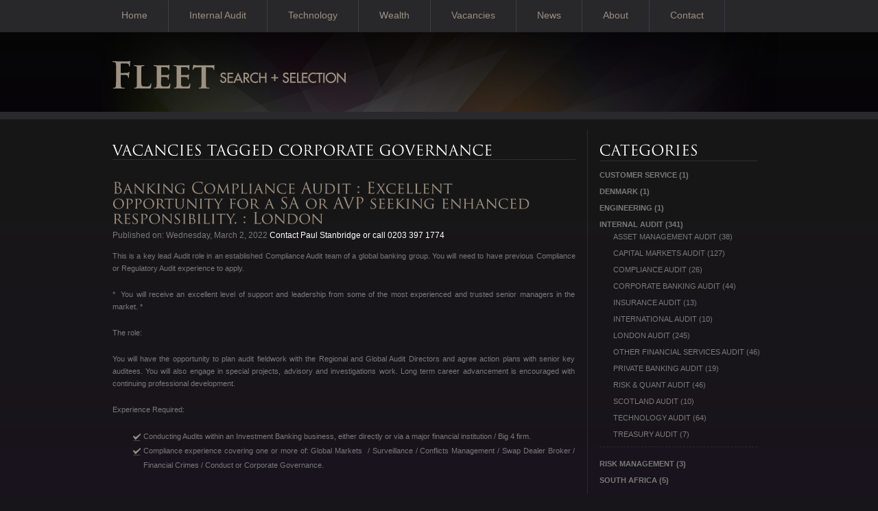

--- FILE ---
content_type: text/html; charset=UTF-8
request_url: https://www.fleet-search.com/vacancies/tag/corporate-governance/
body_size: 6221
content:
<!DOCTYPE html PUBLIC "-//W3C//DTD XHTML 1.0 Transitional//EN""http://www.w3.org/TR/xhtml1/DTD/xhtml1-transitional.dtd"><html xmlns="http://www.w3.org/1999/xhtml" xml:lang="en" lang="en"><head><!-- hello world --><title>Corporate Governance Archives - Financial Services Recruitment in London &amp; Edinburgh by Fleet Search + Selection</title><meta name="description" content="Understand your potential" /><meta charset="UTF-8" /><meta name="viewport" content="width=device-width" /><link rel="profile" href="https://gmpg.org/xfn/11" /><link rel="pingback" href="https://www.fleet-search.com/xmlrpc.php" /><meta http-equiv="X-UA-Compatible" content="IE=edge,chrome=1"><meta name="google-site-verification" content="k4uJukJZIfEGC9_jK0k58_NsoOcgiohtCGY5FmXxMGk" /><link rel="stylesheet" href="https://www.fleet-search.com/wp-content/themes/fss/style.css" type="text/css" /><script type="text/javascript" src="https://www.fleet-search.com/wp-content/themes/fss/js/jquery-3.1.1.min.js"></script><script type="text/javascript" src="https://www.fleet-search.com/wp-content/themes/fss/js/scripts.js"></script><script type="text/javascript">	$(document).ready(function(){		});		Cufon.replace('h3'); Cufon.replace('h4'); Cufon.replace('#inline-heading'); Cufon.replace('h5');	$(function(){		$(".nav li:has(a[href='"+window.location.pathname+"'])").addClass("active");		});</script><style id='global-styles-inline-css' type='text/css'>
:root{--wp--preset--aspect-ratio--square: 1;--wp--preset--aspect-ratio--4-3: 4/3;--wp--preset--aspect-ratio--3-4: 3/4;--wp--preset--aspect-ratio--3-2: 3/2;--wp--preset--aspect-ratio--2-3: 2/3;--wp--preset--aspect-ratio--16-9: 16/9;--wp--preset--aspect-ratio--9-16: 9/16;--wp--preset--color--black: #000000;--wp--preset--color--cyan-bluish-gray: #abb8c3;--wp--preset--color--white: #ffffff;--wp--preset--color--pale-pink: #f78da7;--wp--preset--color--vivid-red: #cf2e2e;--wp--preset--color--luminous-vivid-orange: #ff6900;--wp--preset--color--luminous-vivid-amber: #fcb900;--wp--preset--color--light-green-cyan: #7bdcb5;--wp--preset--color--vivid-green-cyan: #00d084;--wp--preset--color--pale-cyan-blue: #8ed1fc;--wp--preset--color--vivid-cyan-blue: #0693e3;--wp--preset--color--vivid-purple: #9b51e0;--wp--preset--gradient--vivid-cyan-blue-to-vivid-purple: linear-gradient(135deg,rgb(6,147,227) 0%,rgb(155,81,224) 100%);--wp--preset--gradient--light-green-cyan-to-vivid-green-cyan: linear-gradient(135deg,rgb(122,220,180) 0%,rgb(0,208,130) 100%);--wp--preset--gradient--luminous-vivid-amber-to-luminous-vivid-orange: linear-gradient(135deg,rgb(252,185,0) 0%,rgb(255,105,0) 100%);--wp--preset--gradient--luminous-vivid-orange-to-vivid-red: linear-gradient(135deg,rgb(255,105,0) 0%,rgb(207,46,46) 100%);--wp--preset--gradient--very-light-gray-to-cyan-bluish-gray: linear-gradient(135deg,rgb(238,238,238) 0%,rgb(169,184,195) 100%);--wp--preset--gradient--cool-to-warm-spectrum: linear-gradient(135deg,rgb(74,234,220) 0%,rgb(151,120,209) 20%,rgb(207,42,186) 40%,rgb(238,44,130) 60%,rgb(251,105,98) 80%,rgb(254,248,76) 100%);--wp--preset--gradient--blush-light-purple: linear-gradient(135deg,rgb(255,206,236) 0%,rgb(152,150,240) 100%);--wp--preset--gradient--blush-bordeaux: linear-gradient(135deg,rgb(254,205,165) 0%,rgb(254,45,45) 50%,rgb(107,0,62) 100%);--wp--preset--gradient--luminous-dusk: linear-gradient(135deg,rgb(255,203,112) 0%,rgb(199,81,192) 50%,rgb(65,88,208) 100%);--wp--preset--gradient--pale-ocean: linear-gradient(135deg,rgb(255,245,203) 0%,rgb(182,227,212) 50%,rgb(51,167,181) 100%);--wp--preset--gradient--electric-grass: linear-gradient(135deg,rgb(202,248,128) 0%,rgb(113,206,126) 100%);--wp--preset--gradient--midnight: linear-gradient(135deg,rgb(2,3,129) 0%,rgb(40,116,252) 100%);--wp--preset--font-size--small: 13px;--wp--preset--font-size--medium: 20px;--wp--preset--font-size--large: 36px;--wp--preset--font-size--x-large: 42px;--wp--preset--spacing--20: 0.44rem;--wp--preset--spacing--30: 0.67rem;--wp--preset--spacing--40: 1rem;--wp--preset--spacing--50: 1.5rem;--wp--preset--spacing--60: 2.25rem;--wp--preset--spacing--70: 3.38rem;--wp--preset--spacing--80: 5.06rem;--wp--preset--shadow--natural: 6px 6px 9px rgba(0, 0, 0, 0.2);--wp--preset--shadow--deep: 12px 12px 50px rgba(0, 0, 0, 0.4);--wp--preset--shadow--sharp: 6px 6px 0px rgba(0, 0, 0, 0.2);--wp--preset--shadow--outlined: 6px 6px 0px -3px rgb(255, 255, 255), 6px 6px rgb(0, 0, 0);--wp--preset--shadow--crisp: 6px 6px 0px rgb(0, 0, 0);}:where(.is-layout-flex){gap: 0.5em;}:where(.is-layout-grid){gap: 0.5em;}body .is-layout-flex{display: flex;}.is-layout-flex{flex-wrap: wrap;align-items: center;}.is-layout-flex > :is(*, div){margin: 0;}body .is-layout-grid{display: grid;}.is-layout-grid > :is(*, div){margin: 0;}:where(.wp-block-columns.is-layout-flex){gap: 2em;}:where(.wp-block-columns.is-layout-grid){gap: 2em;}:where(.wp-block-post-template.is-layout-flex){gap: 1.25em;}:where(.wp-block-post-template.is-layout-grid){gap: 1.25em;}.has-black-color{color: var(--wp--preset--color--black) !important;}.has-cyan-bluish-gray-color{color: var(--wp--preset--color--cyan-bluish-gray) !important;}.has-white-color{color: var(--wp--preset--color--white) !important;}.has-pale-pink-color{color: var(--wp--preset--color--pale-pink) !important;}.has-vivid-red-color{color: var(--wp--preset--color--vivid-red) !important;}.has-luminous-vivid-orange-color{color: var(--wp--preset--color--luminous-vivid-orange) !important;}.has-luminous-vivid-amber-color{color: var(--wp--preset--color--luminous-vivid-amber) !important;}.has-light-green-cyan-color{color: var(--wp--preset--color--light-green-cyan) !important;}.has-vivid-green-cyan-color{color: var(--wp--preset--color--vivid-green-cyan) !important;}.has-pale-cyan-blue-color{color: var(--wp--preset--color--pale-cyan-blue) !important;}.has-vivid-cyan-blue-color{color: var(--wp--preset--color--vivid-cyan-blue) !important;}.has-vivid-purple-color{color: var(--wp--preset--color--vivid-purple) !important;}.has-black-background-color{background-color: var(--wp--preset--color--black) !important;}.has-cyan-bluish-gray-background-color{background-color: var(--wp--preset--color--cyan-bluish-gray) !important;}.has-white-background-color{background-color: var(--wp--preset--color--white) !important;}.has-pale-pink-background-color{background-color: var(--wp--preset--color--pale-pink) !important;}.has-vivid-red-background-color{background-color: var(--wp--preset--color--vivid-red) !important;}.has-luminous-vivid-orange-background-color{background-color: var(--wp--preset--color--luminous-vivid-orange) !important;}.has-luminous-vivid-amber-background-color{background-color: var(--wp--preset--color--luminous-vivid-amber) !important;}.has-light-green-cyan-background-color{background-color: var(--wp--preset--color--light-green-cyan) !important;}.has-vivid-green-cyan-background-color{background-color: var(--wp--preset--color--vivid-green-cyan) !important;}.has-pale-cyan-blue-background-color{background-color: var(--wp--preset--color--pale-cyan-blue) !important;}.has-vivid-cyan-blue-background-color{background-color: var(--wp--preset--color--vivid-cyan-blue) !important;}.has-vivid-purple-background-color{background-color: var(--wp--preset--color--vivid-purple) !important;}.has-black-border-color{border-color: var(--wp--preset--color--black) !important;}.has-cyan-bluish-gray-border-color{border-color: var(--wp--preset--color--cyan-bluish-gray) !important;}.has-white-border-color{border-color: var(--wp--preset--color--white) !important;}.has-pale-pink-border-color{border-color: var(--wp--preset--color--pale-pink) !important;}.has-vivid-red-border-color{border-color: var(--wp--preset--color--vivid-red) !important;}.has-luminous-vivid-orange-border-color{border-color: var(--wp--preset--color--luminous-vivid-orange) !important;}.has-luminous-vivid-amber-border-color{border-color: var(--wp--preset--color--luminous-vivid-amber) !important;}.has-light-green-cyan-border-color{border-color: var(--wp--preset--color--light-green-cyan) !important;}.has-vivid-green-cyan-border-color{border-color: var(--wp--preset--color--vivid-green-cyan) !important;}.has-pale-cyan-blue-border-color{border-color: var(--wp--preset--color--pale-cyan-blue) !important;}.has-vivid-cyan-blue-border-color{border-color: var(--wp--preset--color--vivid-cyan-blue) !important;}.has-vivid-purple-border-color{border-color: var(--wp--preset--color--vivid-purple) !important;}.has-vivid-cyan-blue-to-vivid-purple-gradient-background{background: var(--wp--preset--gradient--vivid-cyan-blue-to-vivid-purple) !important;}.has-light-green-cyan-to-vivid-green-cyan-gradient-background{background: var(--wp--preset--gradient--light-green-cyan-to-vivid-green-cyan) !important;}.has-luminous-vivid-amber-to-luminous-vivid-orange-gradient-background{background: var(--wp--preset--gradient--luminous-vivid-amber-to-luminous-vivid-orange) !important;}.has-luminous-vivid-orange-to-vivid-red-gradient-background{background: var(--wp--preset--gradient--luminous-vivid-orange-to-vivid-red) !important;}.has-very-light-gray-to-cyan-bluish-gray-gradient-background{background: var(--wp--preset--gradient--very-light-gray-to-cyan-bluish-gray) !important;}.has-cool-to-warm-spectrum-gradient-background{background: var(--wp--preset--gradient--cool-to-warm-spectrum) !important;}.has-blush-light-purple-gradient-background{background: var(--wp--preset--gradient--blush-light-purple) !important;}.has-blush-bordeaux-gradient-background{background: var(--wp--preset--gradient--blush-bordeaux) !important;}.has-luminous-dusk-gradient-background{background: var(--wp--preset--gradient--luminous-dusk) !important;}.has-pale-ocean-gradient-background{background: var(--wp--preset--gradient--pale-ocean) !important;}.has-electric-grass-gradient-background{background: var(--wp--preset--gradient--electric-grass) !important;}.has-midnight-gradient-background{background: var(--wp--preset--gradient--midnight) !important;}.has-small-font-size{font-size: var(--wp--preset--font-size--small) !important;}.has-medium-font-size{font-size: var(--wp--preset--font-size--medium) !important;}.has-large-font-size{font-size: var(--wp--preset--font-size--large) !important;}.has-x-large-font-size{font-size: var(--wp--preset--font-size--x-large) !important;}
/*# sourceURL=global-styles-inline-css */
</style>
</head><body id="TotalBodyId"><div id="outer-wraper"><div id="header-wrap"><div id="headercontent"><div id="header"><div class="menu-main-navigation-container"><ul id="menu-main-navigation" class="nav"><li id="menu-item-9" class="menu-item menu-item-type-post_type menu-item-object-page menu-item-home menu-item-9"><a href="https://www.fleet-search.com/">Home</a></li>
<li id="menu-item-2042" class="menu-item menu-item-type-post_type menu-item-object-page menu-item-2042"><a href="https://www.fleet-search.com/internal-audit-jobs/">Internal Audit</a></li>
<li id="menu-item-1657" class="menu-item menu-item-type-post_type menu-item-object-page menu-item-1657"><a href="https://www.fleet-search.com/technology/">Technology</a></li>
<li id="menu-item-2041" class="menu-item menu-item-type-post_type menu-item-object-page menu-item-2041"><a href="https://www.fleet-search.com/private-wealth-jobs/">Wealth</a></li>
<li id="menu-item-10" class="menu-item menu-item-type-post_type menu-item-object-page current_page_parent menu-item-10"><a href="https://www.fleet-search.com/vacancies/">Vacancies</a></li>
<li id="menu-item-36" class="menu-item menu-item-type-post_type menu-item-object-page menu-item-36"><a href="https://www.fleet-search.com/company-news/">News</a></li>
<li id="menu-item-35" class="menu-item menu-item-type-post_type menu-item-object-page menu-item-35"><a href="https://www.fleet-search.com/about/">About</a></li>
<li id="menu-item-37" class="menu-item menu-item-type-post_type menu-item-object-page menu-item-37"><a href="https://www.fleet-search.com/contact-us/">Contact</a></li>
</ul></div><!--[if !IE]><!--><h1><a href="/"><img src="/images/logo.png" width="340" height="40" alt="Fleet Search + Selection" /></a></h1><!--<![endif]--><!--[if IE 6]><h1><a href="/"><img src="/images/logo.gif" width="340" height="40" alt="Fleet Search + Selection" /></a></h1><![endif]--><!--[if gt IE 6]><h1><a href="/"><img src="/images/logo.png" width="340" height="40" alt="Fleet Search + Selection" /></a></h1><![endif]--></div><!-- Closes header div --></div><!-- Closes headercontent div --></div><!-- Closes header-wrap div --><div id="body-wrap"><div id="content-wrap"><p id="y-breadcrumbs">    </p>
<div id="leftPan">                        
<div class="leftContent">

<h3>Vacancies Tagged Corporate Governance</h3>	

﻿<div id="vacancy-container">
<div class="entry-asset asset hentry">
<div class="asset-header">
<h4 class="fss-entry-heading"><a href="https://www.fleet-search.com/vacancies/2022/03/3048/banking-compliance-audit-excellent-opportunity-for-a-sa-or-avp-seeking-enhanced-responsibility/" title="Permalink to Banking Compliance Audit : Excellent opportunity for a SA or AVP seeking enhanced responsibility." rel="bookmark">Banking Compliance Audit : Excellent opportunity for a SA or AVP seeking enhanced responsibility.
 : 	
London</a></h4>	


<div class="fss-asset-meta">
<span class="fss-byline">
Published on: Wednesday, March 2, 2022<a href="/cdn-cgi/l/email-protection#710110041d0205101f13031815161431171d1414055c0214100312195f121e1c"> Contact Paul Stanbridge or call 0203 397 1774</a>
</span>				
</div><!-- Closes fss-byline -->
</div><!-- Closes fss-asset-meta -->
</div><!-- Closes asset-header -->
<div class="fss-entry-text">
<p>This is a key lead Audit role in an established Compliance Audit team of a global banking group. You will need to have previous Compliance or Regulatory Audit experience to apply.</p>
<p>*  You will receive an excellent level of support and leadership from some of the most experienced and trusted senior managers in the market. *</p>
<p>The role:</p>
<p>You will have the opportunity to plan audit fieldwork with the Regional and Global Audit Directors and agree action plans with senior key auditees. You will also engage in special projects, advisory and investigations work. Long term career advancement is encouraged with continuing professional development.</p>
<p>Experience Required:</p>
<ul>
<li>Conducting Audits within an Investment Banking business, either directly or via a major financial institution / Big 4 firm.</li>
<li>Compliance experience covering one or more of: Global Markets  / Surveillance / Conflicts Management / Swap Dealer Broker / Financial Crimes / Conduct or Corporate Governance.</li>
</ul>

<div class="fss-entry-footer clearfix">
<span style="display:inline-block; width: 60px;">Salary: £</span> 
75000  Plus bonus<br/>

<span style="display:inline-block; width: 60px;">Location:</span> London</div><!-- Closes fss-entry-text -->
<div class="fss-entry-footer clearfix"><div class="fss-tags">Tags: <a href="https://www.fleet-search.com/vacancies/tag/aca/" rel="tag">ACA</a>, <a href="https://www.fleet-search.com/vacancies/tag/acams/" rel="tag">ACAMS</a>, <a href="https://www.fleet-search.com/vacancies/tag/cisi/" rel="tag">CISI</a>, <a href="https://www.fleet-search.com/vacancies/tag/compliance-audit/" rel="tag">Compliance Audit</a>, <a href="https://www.fleet-search.com/vacancies/tag/conduct/" rel="tag">Conduct</a>, <a href="https://www.fleet-search.com/vacancies/tag/conflicts-management/" rel="tag">Conflicts Management</a>, <a href="https://www.fleet-search.com/vacancies/tag/corporate-governance/" rel="tag">Corporate Governance</a>, <a href="https://www.fleet-search.com/vacancies/tag/financial-crime/" rel="tag">Financial Crime</a>, <a href="https://www.fleet-search.com/vacancies/tag/fleet-search-selection/" rel="tag">Fleet Search + Selection</a>, <a href="https://www.fleet-search.com/vacancies/tag/global-markets/" rel="tag">Global Markets</a>, <a href="https://www.fleet-search.com/vacancies/tag/ica/" rel="tag">ICA</a>, <a href="https://www.fleet-search.com/vacancies/tag/job/" rel="tag">job</a>, <a href="https://www.fleet-search.com/vacancies/tag/london/" rel="tag">London Audit</a>, <a href="https://www.fleet-search.com/vacancies/tag/surveillance/" rel="tag">Surveillance</a>, <a href="https://www.fleet-search.com/vacancies/tag/vacancy/" rel="tag">vacancy</a></div><!-- Closes fss-tags --></div><!-- Closes fss-entry-footer clearfix -->
</div><!-- Closes entry-asset asset hentry -->
</div><!-- Closes vacancy-container -->

<div class='wp-pagenavi' role='navigation'>
<span class='pages'>Page 1 of 1</span><span aria-current='page' class='current'>1</span>
</div>  



</div><!-- Closes leftContent div -->
</div><!-- Closes leftPan div -->

<div id="rightPan"><li id="categories-3" class="vcat widget widget_categories"><h3>Categories</h3>
			<ul>
					<li class="cat-item cat-item-601"><a href="https://www.fleet-search.com/vacancies/category/customer-service/">Customer Service</a> (1)
</li>
	<li class="cat-item cat-item-459"><a href="https://www.fleet-search.com/vacancies/category/denmark/">Denmark</a> (1)
</li>
	<li class="cat-item cat-item-615"><a href="https://www.fleet-search.com/vacancies/category/engineering/">Engineering</a> (1)
</li>
	<li class="cat-item cat-item-28"><a href="https://www.fleet-search.com/vacancies/category/audit/">Internal Audit</a> (341)
<ul class='children'>
	<li class="cat-item cat-item-9"><a href="https://www.fleet-search.com/vacancies/category/audit/asset-management/">Asset Management Audit</a> (38)
</li>
	<li class="cat-item cat-item-4"><a href="https://www.fleet-search.com/vacancies/category/audit/capital-markets/">Capital Markets Audit</a> (127)
</li>
	<li class="cat-item cat-item-6"><a href="https://www.fleet-search.com/vacancies/category/audit/compliance/">Compliance Audit</a> (26)
</li>
	<li class="cat-item cat-item-8"><a href="https://www.fleet-search.com/vacancies/category/audit/corporate-banking/">Corporate Banking Audit</a> (44)
</li>
	<li class="cat-item cat-item-7"><a href="https://www.fleet-search.com/vacancies/category/audit/insurance/">Insurance Audit</a> (13)
</li>
	<li class="cat-item cat-item-12"><a href="https://www.fleet-search.com/vacancies/category/audit/international/">International Audit</a> (10)
</li>
	<li class="cat-item cat-item-5"><a href="https://www.fleet-search.com/vacancies/category/audit/london/">London Audit</a> (245)
</li>
	<li class="cat-item cat-item-13"><a href="https://www.fleet-search.com/vacancies/category/audit/other-financial-services/">Other Financial Services Audit</a> (46)
</li>
	<li class="cat-item cat-item-11"><a href="https://www.fleet-search.com/vacancies/category/audit/private-banking/">Private Banking Audit</a> (19)
</li>
	<li class="cat-item cat-item-14"><a href="https://www.fleet-search.com/vacancies/category/audit/risk/">Risk &amp; Quant Audit</a> (46)
</li>
	<li class="cat-item cat-item-15"><a href="https://www.fleet-search.com/vacancies/category/audit/scotland/">Scotland Audit</a> (10)
</li>
	<li class="cat-item cat-item-10"><a href="https://www.fleet-search.com/vacancies/category/audit/technology/">Technology Audit</a> (64)
</li>
	<li class="cat-item cat-item-126"><a href="https://www.fleet-search.com/vacancies/category/audit/treasury/">Treasury Audit</a> (7)
</li>
</ul>
</li>
	<li class="cat-item cat-item-607"><a href="https://www.fleet-search.com/vacancies/category/risk-management/">Risk Management</a> (3)
</li>
	<li class="cat-item cat-item-414"><a href="https://www.fleet-search.com/vacancies/category/south-africa/">South Africa</a> (5)
</li>
	<li class="cat-item cat-item-218"><a href="https://www.fleet-search.com/vacancies/category/technology-2/">Technology</a> (26)
<ul class='children'>
	<li class="cat-item cat-item-441"><a href="https://www.fleet-search.com/vacancies/category/technology-2/desktop-support/">Desktop Support</a> (1)
</li>
	<li class="cat-item cat-item-337"><a href="https://www.fleet-search.com/vacancies/category/technology-2/developer/">Developer</a> (6)
</li>
	<li class="cat-item cat-item-198"><a href="https://www.fleet-search.com/vacancies/category/technology-2/java/">Java</a> (1)
</li>
	<li class="cat-item cat-item-440"><a href="https://www.fleet-search.com/vacancies/category/technology-2/network-support/">Network Support</a> (1)
</li>
	<li class="cat-item cat-item-432"><a href="https://www.fleet-search.com/vacancies/category/technology-2/sap/">SAP</a> (2)
</li>
	<li class="cat-item cat-item-222"><a href="https://www.fleet-search.com/vacancies/category/technology-2/workday/">Workday</a> (4)
</li>
</ul>
</li>
	<li class="cat-item cat-item-1"><a href="https://www.fleet-search.com/vacancies/category/uncategorized/">Uncategorized</a> (16)
</li>
	<li class="cat-item cat-item-560"><a href="https://www.fleet-search.com/vacancies/category/warsaw/">Warsaw</a> (1)
</li>
	<li class="cat-item cat-item-258"><a href="https://www.fleet-search.com/vacancies/category/wealth-management-scotland/">Wealth Management &#8211; Scotland</a> (5)
<ul class='children'>
	<li class="cat-item cat-item-217"><a href="https://www.fleet-search.com/vacancies/category/wealth-management-scotland/portfolio-fund-management/">Portfolio / Fund Management</a> (2)
</li>
	<li class="cat-item cat-item-134"><a href="https://www.fleet-search.com/vacancies/category/wealth-management-scotland/private-wealth/">Private Wealth</a> (3)
</li>
	<li class="cat-item cat-item-214"><a href="https://www.fleet-search.com/vacancies/category/wealth-management-scotland/relationship-management/">Relationship Management</a> (3)
</li>
</ul>
</li>
	<li class="cat-item cat-item-592"><a href="https://www.fleet-search.com/vacancies/category/work-from-home/">Work from home</a> (7)
</li>
			</ul>

			<li id="fsssidecontactwidget-4" class="vcat widget FSSSideContactWidget"><div class='newsletter'><h3 class='callout'>Contact Us!</h3><h4 class='callout-heading callout-first-child'>Main: 0845 500 5155</h4><h4 class='callout-heading callout-first-child'><a href="/cdn-cgi/l/email-protection#b1d8dfd7def1d7ddd4d4c59cc2d4d0c3d2d99fd2dedc"><span class="__cf_email__" data-cfemail="8ce5e2eae3cceae0e9e9f8a1ffe9edfeefe4a2efe3e1">[email&#160;protected]</span></a></h4></div></div><!-- Closes rightPan div -->
<div id="footer">
<div id="footer-callout"></div>
<ul class="column">
	<li class="footer-heading">
	<h4>Navigation</h4><div class="menu-footer-left-container"><ul id="menu-footer-left" class="menu"><li id="menu-item-226" class="menu-item menu-item-type-post_type menu-item-object-page menu-item-home menu-item-226"><a href="https://www.fleet-search.com/">Home</a></li>
<li id="menu-item-229" class="menu-item menu-item-type-post_type menu-item-object-page menu-item-229"><a href="https://www.fleet-search.com/for-candidates/">Candidates</a></li>
<li id="menu-item-230" class="menu-item menu-item-type-post_type menu-item-object-page menu-item-230"><a href="https://www.fleet-search.com/for-employers/">Employers</a></li>
<li id="menu-item-227" class="menu-item menu-item-type-post_type menu-item-object-page menu-item-227"><a href="https://www.fleet-search.com/about/">About Us</a></li>
<li id="menu-item-233" class="menu-item menu-item-type-post_type menu-item-object-page current_page_parent menu-item-233"><a href="https://www.fleet-search.com/vacancies/">Vacancies</a></li>
<li id="menu-item-232" class="menu-item menu-item-type-post_type menu-item-object-page menu-item-232"><a href="https://www.fleet-search.com/company-news/">News</a></li>
<li id="menu-item-228" class="menu-item menu-item-type-post_type menu-item-object-page menu-item-228"><a href="https://www.fleet-search.com/contact-us/">Contact Us</a></li>
</ul></div>	</li>
</ul>
<ul class="column last-menu">
	<li class="footer-heading">
	<h4>Information</h4><div class="menu-footer-centre-container"><ul id="menu-footer-centre" class="menu"><li id="menu-item-237" class="menu-item menu-item-type-post_type menu-item-object-page menu-item-237"><a href="https://www.fleet-search.com/for-candidates/candidate-resources/">Candidate Resources</a></li>
<li id="menu-item-236" class="menu-item menu-item-type-post_type menu-item-object-page menu-item-236"><a href="https://www.fleet-search.com/about/success-stories/">Success Stories</a></li>
<li id="menu-item-234" class="menu-item menu-item-type-post_type menu-item-object-page menu-item-234"><a href="https://www.fleet-search.com/data-protection-policy/">Data Protection Policy</a></li>
<li id="menu-item-235" class="menu-item menu-item-type-post_type menu-item-object-page menu-item-235"><a href="https://www.fleet-search.com/privacy-policy/">Privacy Policy</a></li>
<li id="menu-item-2009" class="menu-item menu-item-type-taxonomy menu-item-object-fssnewstax menu-item-2009"><a href="https://www.fleet-search.com/vacancies/fssnewstax/salaries-and-market-reports/">Salaries &#038; Market Reports</a></li>
</ul></div>	</li>
</ul>
	<ul class="column sponsor-menu">
	<h4>Sponsorships</h4>			<div class="textwidget"><li class="mac-logo"><a href="https://www.fleet-search.com/company-news/"><img src="/media/Macmillan_Cancer_Support.png" alt="Fleet Search + Selection are proud to be associated with Macmillan Cancer Support" /></a></li>
	<li>&nbsp;</li>
	<li><a href="https://www.fleet-search.com/company-news/">Fleet Search + Selection are proud to be associated with Macmillan Cancer Support</a></li></div>
			</ul>
</ul>

</div>

<p id='footer-copyright'>&copy; Fleet Search & Selection 2009 - 2026 All Rights Reserved</p><ul id='footer-social-new'><li class='social-new'><img src='/images/social-media/16px/facebook.png' alt='Like Us On Facebook'/><a href="https://www.facebook.com/fleetsearch" target='_blank'>Like Us On Facebook</a></li><li class='social-new'><img src='/images/social-media/16px/twitter.png' alt='Follow Us On Twitter'/><a href="https://www.twitter.com/FleetSearch" target='_blank'>Follow Us On Twitter</a></li><li class='social-new'><img src='/images/social-media/16px/linkedin.png' alt='Connect On Linked In'/><a href='http://www.linkedin.com/company/fleet-search---selection' target='_blank'>Connect On Linked In</a></li><li class='empty'></li><li class='empty'></li></ul>	
</div><!--end of content-wrapper-->
</div><!--end of body wrapper-->
</div><!--end of outer-wrapper-->
<script data-cfasync="false" src="/cdn-cgi/scripts/5c5dd728/cloudflare-static/email-decode.min.js"></script><script type="speculationrules">
{"prefetch":[{"source":"document","where":{"and":[{"href_matches":"/*"},{"not":{"href_matches":["/wp-*.php","/wp-admin/*","/media/*","/wp-content/*","/wp-content/plugins/*","/wp-content/themes/fss/*","/*\\?(.+)"]}},{"not":{"selector_matches":"a[rel~=\"nofollow\"]"}},{"not":{"selector_matches":".no-prefetch, .no-prefetch a"}}]},"eagerness":"conservative"}]}
</script>
<script type="text/javascript">

  var _gaq = _gaq || [];
  _gaq.push(['_setAccount', 'UA-19116800-1']);
  _gaq.push(['_setDomainName', 'fleet-search.com']);
  _gaq.push(['_trackPageview']);

  (function() {
    var ga = document.createElement('script'); ga.type = 'text/javascript'; ga.async = true;
    ga.src = ('https:' == document.location.protocol ? 'https://ssl' : 'http://www') + '.google-analytics.com/ga.js';
    var s = document.getElementsByTagName('script')[0]; s.parentNode.insertBefore(ga, s);
  })();

</script>
	<script defer src="https://static.cloudflareinsights.com/beacon.min.js/vcd15cbe7772f49c399c6a5babf22c1241717689176015" integrity="sha512-ZpsOmlRQV6y907TI0dKBHq9Md29nnaEIPlkf84rnaERnq6zvWvPUqr2ft8M1aS28oN72PdrCzSjY4U6VaAw1EQ==" data-cf-beacon='{"version":"2024.11.0","token":"e98eda8055444c3f8a194b8915adbfdb","r":1,"server_timing":{"name":{"cfCacheStatus":true,"cfEdge":true,"cfExtPri":true,"cfL4":true,"cfOrigin":true,"cfSpeedBrain":true},"location_startswith":null}}' crossorigin="anonymous"></script>
</body>
</html>
<!--Cached using Nginx-Helper on 2026-01-21 12:44:40. It took 67 queries executed in 0.858 seconds.-->
<!--Visit http://wordpress.org/extend/plugins/nginx-helper/faq/ for more details-->